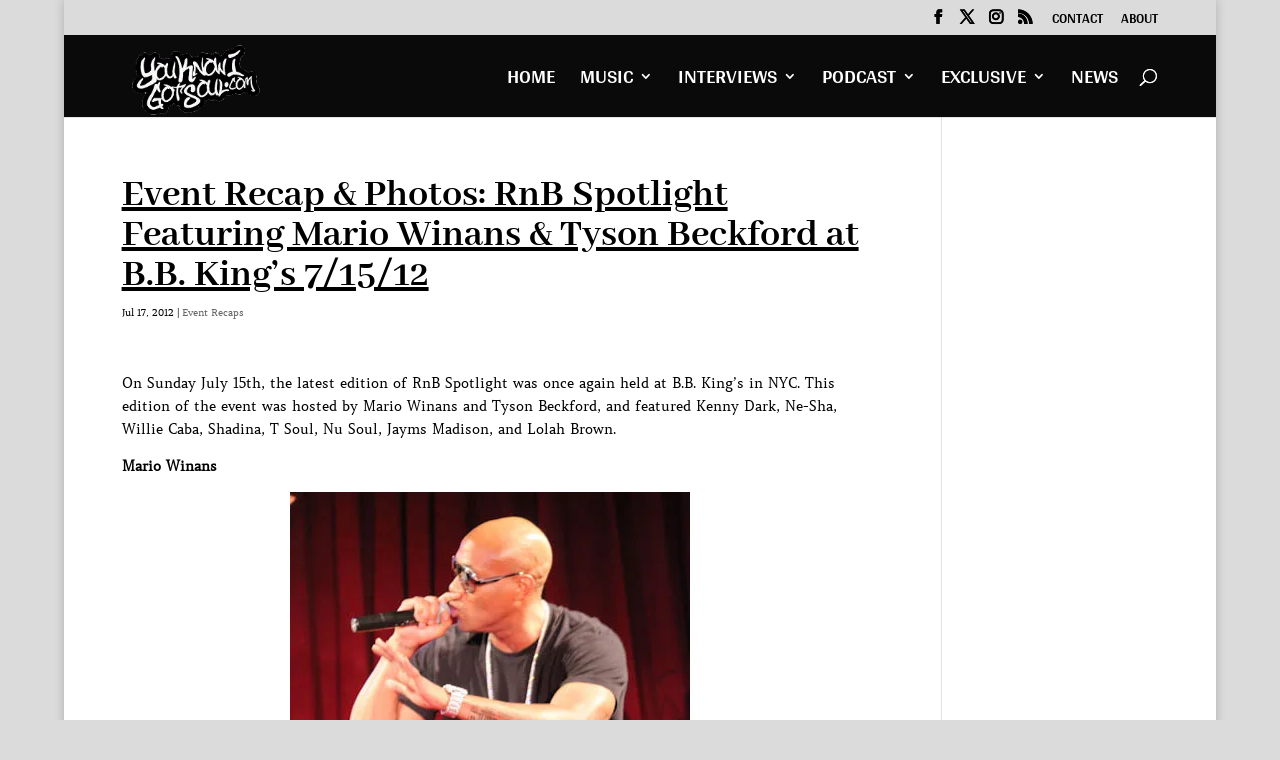

--- FILE ---
content_type: text/html; charset=utf-8
request_url: https://www.google.com/recaptcha/api2/aframe
body_size: 266
content:
<!DOCTYPE HTML><html><head><meta http-equiv="content-type" content="text/html; charset=UTF-8"></head><body><script nonce="Osb3F-J2pMQI-_9m-9sHtQ">/** Anti-fraud and anti-abuse applications only. See google.com/recaptcha */ try{var clients={'sodar':'https://pagead2.googlesyndication.com/pagead/sodar?'};window.addEventListener("message",function(a){try{if(a.source===window.parent){var b=JSON.parse(a.data);var c=clients[b['id']];if(c){var d=document.createElement('img');d.src=c+b['params']+'&rc='+(localStorage.getItem("rc::a")?sessionStorage.getItem("rc::b"):"");window.document.body.appendChild(d);sessionStorage.setItem("rc::e",parseInt(sessionStorage.getItem("rc::e")||0)+1);localStorage.setItem("rc::h",'1769005214703');}}}catch(b){}});window.parent.postMessage("_grecaptcha_ready", "*");}catch(b){}</script></body></html>